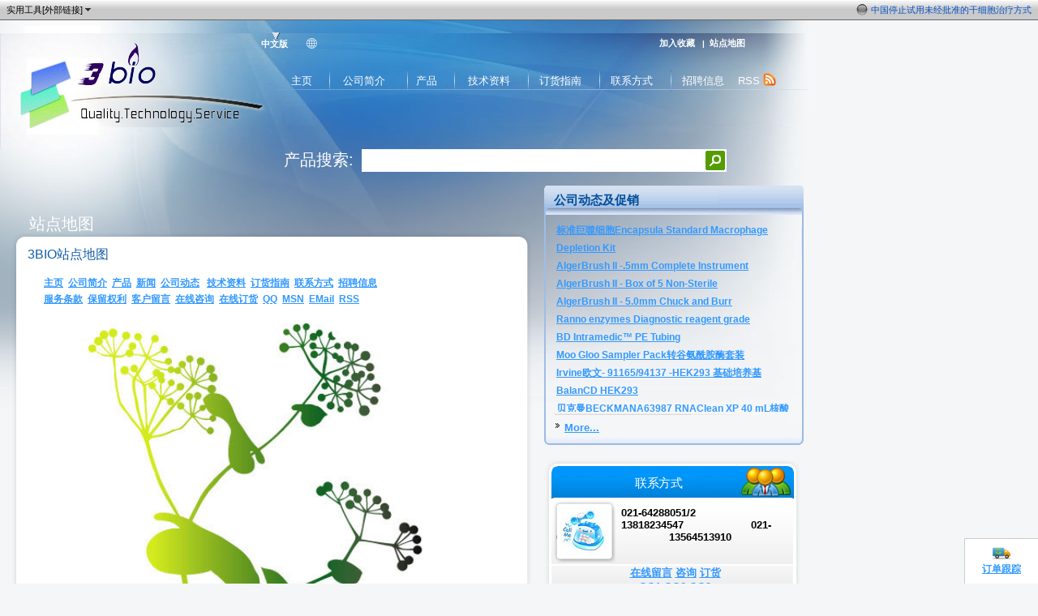

--- FILE ---
content_type: text/html; charset=utf-8
request_url: http://www.3bio.cn/zh-cn/sitemap.aspx
body_size: 9370
content:


<!DOCTYPE html PUBLIC "-//W3C//DTD XHTML 1.0 Transitional//EN" "http://www.w3.org/TR/xhtml1/DTD/xhtml1-transitional.dtd">
<html xmlns="http://www.w3.org/1999/xhtml">
<head>
    <title>上海新睿生物科技有限公司[Shanghai 3bio Biotechnology co.,ltd] - 品质, 技术, 服务 </title>
    
    <meta http-equiv="X-UA-Compatible" content="IE=7" />
    <!--[if lte IE 6]>
        <style type="text/css">
        .header_ads { top: -15px; }
        .cbMain { top: -168px; }
        </style>    
    <![endif]-->
    <base target="_self" />
    <meta name="GENERATOR" content="3Bio.cn" />
    <link rel="shortcut icon" type="image/ico" href="favicon.ico" />
    <meta http-equiv="Content-Type" content="text/html; charset=UTF-8" />
    <meta name="description" content="3bio, bio, Biot GE, Fermentas, Wako, Milhipore, Abcam, Corning" />
    <meta name="keywords" content="3bio, bio, Biot GE, Fermentas, Wako, Milhipore, Abcam, Corning" />
    <meta name="author" content="3bio.cn" />
    <link rel="stylesheet" href="../Themes/silverlight/style/screen.css" type="text/css"
        media="screen,print" />
    <link rel="stylesheet" href="../Themes/silverlight/style/home.css" type="text/css"
        media="screen,print" />
    <link rel="stylesheet" href="../Themes/silverlight/style/gallery.css" type="text/css"
        media="screen,print" />
    <link rel="stylesheet" type="text/css" href="../resources/css/mainnav.css" />
    <link rel="stylesheet" href="../utility/colorcode.css" type="text/css" media="screen" />
    <link rel="stylesheet" href="../Themes/silverlight/style/communitybar.css" type="text/css" media="screen,print" />
    <link rel="stylesheet" type="text/css" href="../lib/jquery.autocomplete.css" />
    <link rel="stylesheet" type="text/css" href="../lib/thickbox.css" />
 
    <link rel="stylesheet" type="text/css" href="../FlexStyle/flexigrid.css"/>
    <script type="text/javascript" src="../FlexScript/jquery.js"></script>
    <script type="text/javascript" src="../FlexScript/flexigrid.js"></script>

    <script type="text/javascript" src="../lib/jquery.autocomplete.js"></script>
    <script type="text/javascript" src="../lib/jquery.querystring.js"></script>

    <script src="../Themes/silverlight/js/nav.js" type="text/javascript"></script>

    <script src="../ScriptResource.js" type="text/javascript"></script>

    <script src="../Themes/silverlight/js/gallery-home.js" type="text/javascript"></script>

    <script src="../Themes/silverlight/js/home.js" type="text/javascript"></script>

    <!--[if lte IE 6]>
        <style type="text/css">
            .header_ads { top: -15px; }
        .cbMain { top: -168px; z-index: 1;  }
            #topText
            {
                height: 11px;
                width: 725px;
            }
        </style>    
    <![endif]-->
</head>
<!--Javascript Error Handler sarts here.-->

<script type="text/javascript" language="javascript">
    //----------------------------------------------------------------
    function errorbox(msg, url, linenumber) {
        var LogJavaScriptErrors = 'false';
        if (LogJavaScriptErrors == 'true') {
            var strUrl1 = 'Themes/silverlight/Common/LogJsErrors.ashx?ErrorMessage=' + msg + '&RequestedUrl=' + url + '&LineNumber=' + linenumber;

            //  window.setTimeout(" CallLogger('" + msg + "','" + url + "','" + linenumber.toString() + "')",10000);
            CallLogger(strUrl1);
            //window.open(strUrl1, "", "width=300,height=300,resizable=yes,location=1")

        }
        var strSupressJavaScriptErrors = 'true';
        if (strSupressJavaScriptErrors == 'true') {
            return true
        }
        else { return false }
    }
    window.onerror = errorbox
</script>

<!--Javascript Error Handler ends here.-->
<body class="home">
    <img src="" width="0" height="0" alt="Home" />

    <script type="text/javascript">
        var isSL = false; //simpleDetection(); // must be after body declaration
        var $selectedPage = "None";
        var $resourceDir = "../resources";			
    </script>

   
    
<div id="header">

    <a href="default.aspx" target="_self">
        <img name="logo" border="0" src="../Themes/silverlight/images/logo.jpg" alt="3bio"
            style="height: 143px; width: 357px; border-width: 0px;" />
    </a>
    <div id="signinsearch">

        <script type="text/javascript">
            function getBrowser() {
                if (navigator.userAgent.indexOf("MSIE") > 0) return 1;
                if (isFirefox = navigator.userAgent.indexOf("Firefox") > 0) return 2;
                if (isSafari = navigator.userAgent.indexOf("Safari") > 0) return 3;
                if (isCamino = navigator.userAgent.indexOf("Camino") > 0) return 4;
                if (isMozilla = navigator.userAgent.indexOf("Gecko/") > 0) return 5;
                return 0;
            }

            function bookmarksite(url, title) {

                switch (getBrowser()) {
                    case 1: window.external.AddFavorite(url, title); break;
                    case 2: window.sidebar.addPanel(title, url, ""); break;
                    default: alert("请使用书签管理。"); break;
                }

            }
        </script>

        <div id="headerlinks">
            <a href="default.aspx" target="_self" style="cursor: pointer"><span id="headerbackground"
                class="chinesebackground" title="中文版">中文版</span> </a><span id="intheaderbackground">
                    <!--<a href="../global/default.aspx" target="_self">-->
                        <img name="global" border="0" src="../Themes/silverlight/images/icon-globe1.png"
                            alt="Global Version" align="absbottom" style="border-width: 0px;" title="Global Version" />
                    <!--</a>-->
                    </span>
            <div id="topText">
                <a style="cursor: pointer" onclick="bookmarksite(location.href,document.title);">加入收藏</a>
                &nbsp;&nbsp;|&nbsp;&nbsp;<a href="sitemap.aspx">站点地图</a>
            </div>
        </div>
    </div>
</div>
<div id="navigation" style="display: block;">
    <ul>
        <li id="navHome"><a href="default.aspx" onmouseover="subNavHide(); return true;"
            onmouseout="subNavOut(); return true;">主页</a><img src="../Themes/silverlight/images/v.gif" /></li>
        <li id="navCompany"><a href="company.aspx" onmouseover="subNavHide(); return true;"
            onmouseout="subNavOut(); return true;">公司简介</a><img src="../Themes/silverlight/images/v.gif" /></li>
        <li id="navProduct"><a href="product.aspx?queryString=所有产品" onmouseover="subNavShow('Product'); return true;"
            onmouseout="subNavOut(); return true;">产品</a><img src="../Themes/silverlight/images/v.gif" /></li>
        <li id="navLibrary"><a href="article.aspx" onmouseover="subNavHide(); return true;"
            onmouseout="subNavOut(); return true;">技术资料</a><img src="../Themes/silverlight/images/v.gif" /></li>
        <li id="navOrder"><a href="orderguide.aspx" onmouseover="subNavHide(); return true;"
            onmouseout="subNavOut(); return true;">订货指南</a><img src="../Themes/silverlight/images/v.gif" /></li>
        <li id="navContact"><a href="contact.aspx" onmouseover="subNavHide(); return true;"
            onmouseout="subNavOut(); return true;">联系方式</a><img src="../Themes/silverlight/images/v.gif" /></li>
        <li id="navHR"><a href="HR.aspx" onmouseover="subNavHide(); return true;" onmouseout="subNavOut(); return true;">
            招聘信息</a></li>
        <li id="navRSS"><a href="RSS.aspx" onmouseover="subNavHide(); return true;" onmouseout="subNavOut(); return true;">
            RSS
            <img src="../Themes/silverlight/images/rss_nav.gif" width="16" height="16" /></a></li>
    </ul>
</div>
<div id="navline" style="display: block;">
    <img src="../themes/silverlight/images/line.gif" alt="" />
</div>
<div id="subnav">
    <div id="subnavProduct" onmouseover="subNavOn();" onmouseout="subNavOut();">
        <ul>
            <li><a href="product.aspx?productTypeId=15&queryString=分子生物学" onmouseover="subNavOn(); return true;" onmouseout="subNavOut(); return true;"
                onmousedown="return true;" onmouseup="return true;">分子生物学</a></li>
            <li><a href="product.aspx?productTypeId=17&queryString=蛋白质研究" onmouseover="subNavOn(); return true;" onmouseout="subNavOut(); return true;"
                onmousedown="return true;" onmouseup="return true;">蛋白质研究</a></li>
            <li><a href="product.aspx?productTypeId=18&queryString=免疫学" onmouseover="subNavOn(); return true;" onmouseout="subNavOut(); return true;"
                onmousedown="return true;" onmouseup="return true;">免疫学</a></li>
            <li><a href="product.aspx?productTypeId=19&queryString=细胞生物学" onmouseover="subNavOn(); return true;" onmouseout="subNavOut(); return true;"
                onmousedown="return true;" onmouseup="return true;">细胞生物学</a></li>
            <li><a href="product.aspx?productTypeId=22&queryString=微生物学" onmouseover="subNavOn(); return true;" onmouseout="subNavOut(); return true;"
                onmousedown="return true;" onmouseup="return true;">微生物学</a></li>
            <li><a href="product.aspx?productTypeId=26&queryString=信号转导" onmouseover="subNavOn(); return true;" onmouseout="subNavOut(); return true;"
                onmousedown="return true;" onmouseup="return true;">信号转导</a></li>
            <li><a href="product.aspx?productTypeId=31&queryString=诊断试剂及试剂盒" onmouseover="subNavOn(); return true;" onmouseout="subNavOut(); return true;"
                onmousedown="return true;" onmouseup="return true;" title="诊断试剂及试剂盒">诊断试剂及...</a></li>
            <li><a href="product.aspx?productTypeId=32,33&queryString=生物酶及检测试剂盒" onmouseover="subNavOn(); return true;" onmouseout="subNavOut(); return true;"
                onmousedown="return true;" onmouseup="return true;" title="生物酶及检测试剂盒">生物酶及...</a></li>
            <li><a href="product.aspx?productTypeId=36&queryString=仪器" onmouseover="subNavOn(); return true;" onmouseout="subNavOut(); return true;"
                onmousedown="return true;" onmouseup="return true;">仪器</a></li>
            <li><a href="product.aspx?productTypeId=34&queryString=标准品" onmouseover="subNavOn(); return true;" onmouseout="subNavOut(); return true;"
                onmousedown="return true;" onmouseup="return true;">标准品</a></li>
            <li><a href="product.aspx?productTypeId=35&queryString=耗材" onmouseover="subNavOn(); return true;" onmouseout="subNavOut(); return true;"
                onmousedown="return true;" onmouseup="return true;">耗材</a></li>
            <li><a href="product.aspx?productTypeId=37&queryString=其他产品" onmouseover="subNavOn(); return true;" onmouseout="subNavOut(); return true;"
                onmousedown="return true;" onmouseup="return true;">其他产品</a></li>
        </ul>
        <div class="clearBoth">
        </div>
    </div>
   
</div>
<div id="search" style="margin-bottom: 0px; z-index: 9999;">
    <script type="text/javascript"">
        function selectPage()
        {
            //alert(navHome);
            if ($selectedPage == "Home") 
            {
                 $("#navHome").addClass("selected");
            }
            else if ($selectedPage == "Company") 
            {
                $("#navCompany").addClass("selected");
            }
            else if ($selectedPage == "Product") 
            {
                $("#navProduct").addClass("selected");
            }
             else if ($selectedPage == "Article") 
            {
                $("#navLibrary").addClass("selected");
            }
             else if ($selectedPage == "OrderGuide") 
            {
                $("#navOrder").addClass("selected");
            }
             else if ($selectedPage == "Contact") 
            {
                $("#navContact").addClass("selected");
            }
             else if ($selectedPage == "HR") 
            {
                $("#navHR").addClass("selected");
            }
        }
    </script>
    <script type="text/javascript">
        $().ready(function() {
            msc_initVar();
            selectPage();
            var slist;
            var f1;
            if($.query.get("slist")!=null)
            {
                 slist = $.query.get('slist');
                 $("#slist").val(slist);
             }
            if($.query.get('f1')!=null)
            {
                f1 = $.query.get('f1');
                $("#f1").val(f1);
            }
            $("#f1").autocomplete(productNames, {
                matchContains: true,
                minChars: 2
            });
            
        });
    </script>

    <script language="javascript" type="text/javascript">
<!--
        function trimString(str) {
            var i, j;
            if (str == "") return "";
            for (i = 0; i < str.length; i++)
                if (str.charAt(i) != " ") break;
            if (i >= str.length) return "";
            for (j = str.length - 1; j >= 0; j--)
                if (str.charAt(j) != " ") break;
            return str.substring(i, j + 1);
        }
        function DoSubmit() {
            if (trimString(document.aspnetForm.f1.value) == "") {
                window.alert("请输入查询关键字");
                aspnetForm.f1.focus();
                return (false);
            }
            document.aspnetForm.submit();
        }
    -->
    </script>

    <form name="aspnetForm" method="get" action="product.aspx" id="aspnetForm">
    <div id="bannerSearch">
        <label for="f1" style="font-size:15pt; color: white; font-weight: normal;">产品搜索:
        </label>
        <!--
        <span id="selectlist">
            <select name="slist" id="slist" accesskey="L" tabindex="0">
                <option value="0">关键字</option>
                <option value="1">货号</option>
                <option value="2" selected="selected">产品名称</option>
                <option value="3">CAS号</option>
            </select>
        </span>
        -->
        <span>
            <input type="text" id="f1" accesskey="S" maxlength="250" size="75" name="f1" title="请输入查询关键字，多关键字以空格隔开" x-webkit-speech/>
            <input class="button" title="Search" type="submit" value="" onclick="DoSubmit(); return false;"></input></span>
    </div>
    </form>

    <script type="text/javascript" src="localdata.js"></script>

</div>
    
    <div id="pagecontent">
     <div id="contentInset">
  
<div class="adChannel">
    <div class="valueProp">
        <div class="scooltitle">
            公司动态及促销</div>
        <div style="margin: 15px 10px 12px 15px; overflow: hidden; height: 235px; line-height: 22px;
            font-size: 12px;" id="marqueebox0">
            <!--line-height：文字行距-->
            <a href='promotionDetail.aspx?ID=1318' target='_parent'>Kinovate●20-00-03-250●NittoPhase®HL UnyLinker™250</a><br> <a href='promotionDetail.aspx?ID=1316' target='_parent'>Supra Rainbow Quantitative Particle Kit  现货促销</a><br> <a href='promotionDetail.aspx?ID=1315' target='_parent'>​样本存储新宠儿——集束管来了！</a><br> <a href='promotionDetail.aspx?ID=1314' target='_parent'>Hamilton进样针汉密尔顿进样器</a><br> <a href='promotionDetail.aspx?ID=1313' target='_parent'>标准巨噬细胞Encapsula Standard Macrophage Depletion Kit</a><br> <a href='promotionDetail.aspx?ID=1310' target='_parent'>AlgerBrush ll -.5mm Complete Instrument</a><br> <a href='promotionDetail.aspx?ID=1311' target='_parent'>AlgerBrush II - Box of 5 Non-Sterile</a><br> <a href='promotionDetail.aspx?ID=1312' target='_parent'>AlgerBrush II - 5.0mm Chuck and Burr </a><br> <a href='promotionDetail.aspx?ID=1309' target='_parent'>Ranno enzymes Diagnostic reagent grade</a><br> <a href='promotionDetail.aspx?ID=1308' target='_parent'>BD Intramedic™ PE Tubing</a><br> <a href='promotionDetail.aspx?ID=1307' target='_parent'>Moo Gloo Sampler Pack转谷氨酰胺酶套装</a><br> <a href='promotionDetail.aspx?ID=1303' target='_parent'>Irvine欧文- 91165/94137 -HEK293 基础培养基BalanCD HEK293</a><br> <a href='promotionDetail.aspx?ID=1304' target='_parent'>贝克曼BECKMANA63987 RNAClean XP 40 mL核酸纯化试剂盒</a><br> <a href='promotionDetail.aspx?ID=1305' target='_parent'>贝克曼Beckman A63881 AMPure XP60mL 核酸纯化试剂盒</a><br> <a href='promotionDetail.aspx?ID=1306' target='_parent'>贝克曼Beckman B23318 SPRIselect_60 mL核酸片段筛选试剂盒</a><br> 
        </div>

        <script language="javascript" type="text/javascript"> 
<!--
function startmarquee(lh, speed, delay, index) {
var t;
var p = false;
var o = document.getElementById("marqueebox" + index);
o.innerHTML += o.innerHTML;
o.onmouseover = function() { p = true }
o.onmouseout = function() { p = false }
o.scrollTop = 0;
function start() {
t = setInterval(scrolling, speed);
if (!p) o.scrollTop += 5;
}
function scrolling() {
if (o.scrollTop % lh != 0) {
    o.scrollTop += 5;
    if (o.scrollTop >= o.scrollHeight / 2) o.scrollTop = 0;
} else {
    clearInterval(t);
    setTimeout(start, delay);
}
}
setTimeout(start, delay);
}
startmarquee(22, 50, 5000, 0);
/**startmarquee(一次滚动高度,速度,停留时间,图层标记);**/ 
//--> 
        </script>

        <div class="scoolmore">
            <a href="promotion.aspx">More...</a></div>
    </div>
    <div class="crp_module_container">
        <h2 class="crp_module_header" align="center">
            联系方式</h2>
        <div>
            <div>
               <h3 class="crp_module_middle crp_module_middle_with_avatar">
                    <img class="crp_avatar" id="user-image" src="../themes/silverlight/images/community/telephone.jpg"
                        alt="销售热线" />
                        <span id="user-label" class="crp_header1">021-64288051/2</span> <span id="user-label2"
                        class="crp_header1">13818234547</span> 
                        <span id="user-label" class="crp_header1">021-64869486</span>
                        <span id="Span2" class="crp_header1">13564513910</span>
                    <div id="user-data" onmouseover="featuredUserControl.pause();" onmouseout="featuredUserControl.play();">
                        <span class="crp_normal"></span>
                    </div>
                </h3>
                <span class="crp_module_separator">&nbsp;</span>
                <p align="center" class="crp_module_bottom">
                    <a href="online.aspx?type=message">在线留言</a> <a href="online.aspx?type=consult">咨询</a> <a href="online.aspx?type=book">订货</a> <br />
                    <a href="http://wpa.qq.com/msgrd?V=1&uin=20282939&Site=http://www.3bio.cn&Menu=yes" target="_blank">
                        QQ1</a> <a href="http://wpa.qq.com/msgrd?V=1&uin=20434417&Site=http://www.3bio.cn&Menu=yes" target="_blank">
                        QQ2</a> <a href="http://wpa.qq.com/msgrd?V=1&uin=847712847&Site=http://www.3bio.cn&Menu=yes" target="_blank">
                        QQ3</a> <br />
                    EMail: <a href="mailto:sale@3bio.cn">sale@3bio.cn</a> <a href="contact.aspx">More</a>
                </p>
            </div>
        </div>
    </div>
    
     <div style="margin-bottom: 0px; margin-left: 8px;">
                    <div id="divAd">
                        <!-- 广告位：生物 -->
                       <img src="../Images/ad.png" alt="创新的技术，专业的服务" title="创新的技术，专业的服务, 适合生物贸易公司的在线进销存系统。" />
                       <p style=" line-height: 18px;">重复劳动大大减少, 工作效率显著提高, 经营状况一目了然，客户体验本质差异化。这就是<a href="http://www.over-vision.com">上海欧为信息科技</a>专为中小贸易及公司及生产企业提供的<a href="http://www.over-vision.com:8080/mis"><strong>在线进销存管理系统</strong></a>带来的变化。</p>
                       <br />
                       <p style=" text-align:right;"><img src="../Images/index7.gif" alt="" /><a href="http://www.over-vision.com/products/webmis/intro/Intro.zh-CN.html">系统简介</a> <a href="http://www.over-vision.com/online.aspx?type=ContactBuyProduct&interest=在线进销存管理系统">在线购买</a> <a href="http://www.over-vision.com/products/webmis/intro/Intro.zh-CN.html#LinkWay">更多联系方式</a>&nbsp;&nbsp;</p>
                    </div>
                </div>

    <script type="text/javascript">
        var _bdhmProtocol = (("https:" == document.location.protocol) ? " https://" : " http://");
        document.write(unescape("%3Cscript src='" + _bdhmProtocol + "hm.baidu.com/h.js%3F352b4d5eacebbda79fa65bac0f3a1a3b' type='text/javascript'%3E%3C/script%3E"));
    </script>

</div>

<!--订单查阅-->
    <div id="zip_cart_area">﻿
        <div id="cart_container" style="display: none; ">
            <div class="cart_title"><span class="ziptitle">订单跟踪</span><span id="info_alert"></span><span class="clo_x"><a href="javascript:;" onclick="hideTrace();" class="clo_x_a">隐藏</a></span></div>
            ﻿<div style=" text-align:center; width: 220px; display:inline-block;"><img alt="订单跟踪" src="../themes/silverlight/images/Package60.png" /></div><div style="width: 265px; text-align: center;"><input onkeypress="if(event.keyCode==13) trace();" id="traceNumber" type="text" size="25" value="订单号或物流单号" onfocus="if(this.value=='订单号或物流单号') this.value='';" style="font-size: 12px;" />&nbsp;&nbsp;<input onclick="trace();" type="button" value="" style=" cursor:pointer; width:24px; height: 24px; border:0; background-color:transparent; background-image:url('../themes/silverlight/images/Search24.png');" /></div>
            <span class="options"></span>
        </div>
    </div>
    <div id="zip_tool_int"><a class="show_cart" href="javascript:;" onclick="showTrace();"><img alt="订单跟踪" src="../themes/silverlight/images/Package24.png" /><br /><span class="items">订单跟踪</span></a></div>
    <script type="text/javascript">
        var trace = function () {
            var number = $("#traceNumber").val();
            if (number == "" || number == "订单号或物流单号") {
                alert("请输入订单号或物流单号。");
            }
            else {
                var url = "../webmis/order/Trace.aspx?num=" + number;
                window.open(url, '物流跟踪', 'height=450,width=575,top=100,left=400,toolbar=no,menubar=no,scrollbars=no, resizable=0,location=0,status=no');
            }
        };

        var hideTrace = function () {
            $('div#cart_container').fadeOut();
        };

        var showTrace = function () {
            if (!$('div#cart_container').is(':visible')) {
                $('div#cart_container').fadeIn();
            } else {
                $('div#cart_container').fadeOut();
            }
            return false;
        };
    </script>
<!--end of 订单查阅-->

   
  <div class="mainContentColumn" style="padding-top: 42px;">
        <div class="documentTitle">站点地图</div>
        <div class="whiteboxtop650"></div>
        <div class="whiteboxmid650">
            <div class="moduleContent">                
                <!-- Whos Online Section -->
                <h2 class="title small_bottom_margin">3bio站点地图</h2>
                <p class="first" style="margin-top:10px; margin-left: 20px;">
                    <a href="default.aspx">主页</a>&nbsp;&nbsp;<a href="company.aspx">公司简介</a>&nbsp;&nbsp;<a href="product.aspx">产品</a>&nbsp;&nbsp;<a href="news.aspx">新闻</a>&nbsp;&nbsp;<a href="promotion.aspx">公司动态</a>&nbsp;&nbsp;
                    <a href="article.aspx">技术资料</a>&nbsp;&nbsp;<a href="orderguide.aspx">订货指南</a>&nbsp;&nbsp;<a href="contact.aspx">联系方式</a>&nbsp;&nbsp;<a href="HR.aspx">招聘信息</a>
                    <br />
                    <a href="terms.aspx">服务条款</a>&nbsp;&nbsp;<a href="privacy.aspx">保留权利</a>&nbsp;&nbsp;<a href="online.aspx?type=message">客户留言</a>&nbsp;&nbsp;<a href="online.aspx?type=consult">在线咨询</a>&nbsp;&nbsp;<a href="online.aspx?type=book">在线订货</a>&nbsp;&nbsp;<a href="http://wpa.qq.com/msgrd?V=1&uin=12231741&Site=http://www.3bio.cn&Menu=yes" target="_blank">QQ</a>&nbsp;&nbsp;<a href="msnim:chat?contact=yuan51ok@hotmail.com">MSN</a>&nbsp;&nbsp;<a href="mailto:sale@3bio.cn">EMail</a>&nbsp;&nbsp;<a href="RSS.aspx">RSS</a>
                </p>
                 <p style="margin-top:20px"></p>
                 <p class="first" style="text-align:center">
                    <img src="../images/flower.jpg" alt="选择3bio,选择成功" title="选择3bio,选择成功" width="450" />
                </p>
                </div>                
        </div>
        <div class="whiteboxbottom650">
        </div>
        <div class="clear">
            <div class="clearBoth" />
        </div>
    </div>
    </div>

 <div id="footer">
        <span id="footerline">
            <img name="footerline" src="../Themes/silverlight/images/footerLine.jpg" alt="" style="height: 1px;
                width: 980px; border-width: 0px;" /></span>
        <div id="footerText">
            &copy; 2009 3bio technology co,ltd. All Rights Reserved. <a href="terms.aspx">服务条款</a>
            | <a href="privacy.aspx">保留权利</a> | <a href="contact.aspx">联系我们</a> | <a href="sitemap.aspx">站点地图</a> | <a href="https://beian.miit.gov.cn/" target="_blank">沪ICP备09022713号-1</a>
        </div>
    </div>
 <div id="toolbar">
        <div id="cb_main" class="cbMain">
            <div id="cb_link1" class="cbLink"><div class="cbLinkImg"><img src="../utility/images/global.gif" alt="news" /></div> <div class="cbLinkText"><a href="newsdetail.aspx?ID=137">罗氏获得寨卡病毒(Zika) PCR检测的FDA紧急使用授权</a></div></div><div id="cb_link2" class="cbLink"><div class="cbLinkImg"><img src="../utility/images/global.gif" alt="news" /></div> <div class="cbLinkText"><a href="newsdetail.aspx?ID=136">因对“G蛋白偶联受体研究”两位美国科学家获得2012年诺贝尔化学奖 </a></div></div><div id="cb_link3" class="cbLink"><div class="cbLinkImg"><img src="../utility/images/global.gif" alt="news" /></div> <div class="cbLinkText"><a href="newsdetail.aspx?ID=135">TRIzol影响实验结果？miRNA文章被撤回</a></div></div><div id="cb_link4" class="cbLink"><div class="cbLinkImg"><img src="../utility/images/global.gif" alt="news" /></div> <div class="cbLinkText"><a href="newsdetail.aspx?ID=133">中国停止试用未经批准的干细胞治疗方式</a></div></div><div id="cb_link5" class="cbLink"><div class="cbLinkImg"><img src="../utility/images/global.gif" alt="news" /></div> <div class="cbLinkText"><a href="newsdetail.aspx?ID=134">中华人民共和国卫生部 “关于开展干细胞临床研究和应用自查自纠工作的通知”</a></div></div><div id="cb_link6" class="cbLink"><div class="cbLinkImg"><img src="../utility/images/global.gif" alt="news" /></div> <div class="cbLinkText"><a href="newsdetail.aspx?ID=116">如何将干细胞转变成血细胞</a></div></div><div id="cb_link7" class="cbLink"><div class="cbLinkImg"><img src="../utility/images/global.gif" alt="news" /></div> <div class="cbLinkText"><a href="newsdetail.aspx?ID=115">无烟烟草也有害健康</a></div></div><div id="cb_link8" class="cbLink"><div class="cbLinkImg"><img src="../utility/images/global.gif" alt="news" /></div> <div class="cbLinkText"><a href="newsdetail.aspx?ID=114">女科学家《Nature》改写HIV历史</a></div></div><div id="cb_link9" class="cbLink"><div class="cbLinkImg"><img src="../utility/images/global.gif" alt="news" /></div> <div class="cbLinkText"><a href="newsdetail.aspx?ID=132">Nature&nbsp;Cell&nbsp;Biology：动植物的细胞凋亡方式相同</a></div></div><div id="cb_link10" class="cbLink"><div class="cbLinkImg"><img src="../utility/images/global.gif" alt="news" /></div> <div class="cbLinkText"><a href="newsdetail.aspx?ID=122">对“老蚊子”下手有望剿灭疟疾</a></div></div>
            <div id="cb_more" class="cbMore" onmouseover="cb_showmenu();" onmouseout="msc_menuMouseOut();">
                <div class="cbMoreText">
                    实用工具[外部链接]</div>
                <div class="cbMoreImg">
                </div>
            </div>
            <div id="cb_menu" class="cbMenu" onmouseover="msc_menuMouseOver();" onmouseout="msc_menuMouseOut();">
                <ul>
                    <li>
                        <img src="../utility/images/1.gif" alt="" /><a href="http://www.123cha.com/jsq/">计算器</a></li>
                    <li>
                        <img src="../utility/images/2.gif" alt="" /><a href="http://www.123cha.com/calendar/">万年历</a></li>
                    <li>
                        <img src="../utility/images/3.gif" alt="" /><a href="http://www.123cha.com/train/">列车时刻表</a></li>
                    <li>
                        <img src="../utility/images/4.gif" alt="" /><a href="http://www.123cha.com/ip/">IP及手机归属地</a></li>
                    <li>
                        <img src="../utility/images/5.gif" alt="" /><a href="http://www.123cha.com/tran/">在线翻译</a></li>
                    <li>
                        <img src="../utility/images/6.gif" alt="" /><a href="http://www.123cha.com/unit-converter/">度量衡换算</a></li>
                    <li>
                        <img src="../utility/images/7.gif" alt="" /><a href="http://uu.51ditu.com/uu/big.html">绿色地图</a></li>
                </ul>
            </div>
        </div>
    </div>
    <!--
     <div id="adright" style="position:absolute;width:160px; height:600px; top:50px;left:1025px;visibility:visible;z-index: 1;"> 
        <script type="text/javascript"> 
        alimama_pid="mm_17749439_2298630_9084162"; 
        alimama_titlecolor="1D96D4"; 
        alimama_descolor ="000000"; 
        alimama_bgcolor="FFFFFF"; 
        alimama_bordercolor="E6E6E6"; 
        alimama_linkcolor="008000"; 
        alimama_bottomcolor="FFFFFF"; 
        alimama_anglesize="6"; 
        alimama_bgpic="0"; 
        alimama_icon="0"; 
        alimama_sizecode="23"; 
        alimama_width=160; 
        alimama_height=600; 
        alimama_type=2; 
        </script> 
        <script src="http://a.alimama.cn/inf.js" type="text/javascript"> 
        </script>
    </div>
    -->
    <!-- JiaThis Button BEGIN --> 
    <script type="text/javascript" src="http://www.jiathis.com/code/jiathis_r.js?move=0" charset=utf-8></script> 
    <!-- JiaThis Button END --> 
</body>
</html>


--- FILE ---
content_type: text/css
request_url: http://www.3bio.cn/utility/colorcode.css
body_size: 868
content:
.coloredcode .cmt 	{ color: #00D502; }
.coloredcode .cmtg 	{ color: #666; }
.coloredcode .st 		{ color: #f00; }
.coloredcode .kwdt 	{ color: #666; }
.coloredcode .kwd 	{ color: #00f; }
.coloredcode .attr 	{ color: #f00; }
.coloredcode .attrv 	{ color: #00f; }
.coloredcode .ec 		{ color: #00f; }
.coloredcode .tag 	{ color: #800000; }
.coloredcode .dir    { color: #000; background: #FEFF22; }
.coloredcode .sel    { color: #800000; }
.coloredcode .val    { color: #00f; }
.coloredcode .unit 	{ color: #800000; }
.coloredcode .sqlcmt { color: #008080; }
.coloredcode .sqlkwd { color: #00f; }
.coloredcode .sqlkwd2 { color: #f0f; }
.coloredcode .sqlkwd3 { color: #999; }
.coloredcode .sqlkwd4 { color: #800000; }
.coloredcode .num 	{ color: #00f; }
.coloredcode .sqlst  { color: #008000;}
.coloredcode b      { font-weight: normal; color: #008080; }

--- FILE ---
content_type: application/javascript
request_url: http://www.3bio.cn/Themes/silverlight/js/gallery-home.js
body_size: 1217
content:
/***************************************************************************
 * gallery object
 ***************************************************************************/  
gallery = function(oConfig) {

	for (var c in oConfig) {
		this[c] = oConfig[c];
	}
	
	this.gCurrent = 0;
	
}

gallery.prototype = {

	init: function() {
		this.initControls();
		this.refreshThumbs();
		this.refreshContent();
		this.preloadThumbs();
	},
	
	initControls: function() {
		var self = this;
		if (this.showArrows) {
		this.$(this.next).onclick = function() {
			self.itemNext();
		}
		this.$(this.previous).onclick = function() {
			self.itemPrevious();
		}		
			// show the arrows
			this.$(this.next).style.display = "block";
			this.$(this.previous).style.display = "block";
		}else{
			// hide the arrows
			this.$(this.next).style.display = "";
			this.$(this.previous).style.display = "";
		}	
	},
	
	itemNext: function() {
		this.gItems.push(this.gItems.shift())
		this.refreshThumbs();
		this.refreshContent();
	}, 
	
	itemPrevious: function() {
		this.gItems.unshift(this.gItems.pop())
		this.refreshThumbs();
		this.refreshContent();
	},
	
	preloadThumbs: function() {	
		for (var i=0; i < this.gItems.length; i++) {
			window["thumb" + i] = new Image()
			window["thumb" + i].src = this.imagePath + this.gItems[i].src;
			window["img" + i] = new Image()
			window["img" + i].src = this.imagePath + this.gItems[i].image;			
		}	
	},
	
	linkToContent: function() {
		var id = this.gCurrent;
		var link = this.gItems[id].link;
//		alert('linking to ' + link);
		if (link.indexOf("popup:") == 0)
			document.location = link.substring(6);
		else if (link.indexOf("external:") == 0)
			window.open(link.substring(9), "SLExternal", "");
		else if (link.indexOf("link:") == 0)
			window.open(link.substring(5), "SLExternal", "");
//			document.location = link.substring(5);
	},
	
	refreshThumbs: function() {
	
		//clear out current contents
		for (var i=0; i < this.displayLimit; i++) {
			if (this.$("gItem"+i)) {
				this.$("gItem"+i).self = null;
				this.$("gItem"+i).onmouseover = null;				
			}
		}
		this.$(this.chooser).innerHTML = "";
	
		//display new set of thumbs
		for (var i=0; i < this.displayLimit; i++) {
			if (this.gItems[i]) {
				var item = document.createElement("img");			
				item.src = this.imagePath + this.gItems[i].src; 
				item.id = "gItem" + i;
				item.self = this;
				item.onmouseover = function() {
					this.self.refreshContent(this.id);
				}
//				item.onclick = function() {
//					this.self.linkToContent();
//				}
							
				this.$(this.chooser).appendChild(item);			
			}
		}
	},
	
	refreshContent: function(id) {
	
		//determine passed id or use current
		var activeID = (id) ? id.substring(5) : this.gCurrent;		
		
		//update nav state
		this.$(this.state).style.left = (((this.thumbWidth * activeID) + this.$(this.chooser).offsetLeft)) + "px";
	
		//update content
		this.clearContent();
		this.$(this.gItems[activeID].id).style.display = "block";
		this.$(this.contentImage).src = this.imagePath + this.gItems[activeID].image;
		
		//update category
		//if (this.category != undefined) {
		//	this.$(this.category).src = this.imagePath + "cat_" + this.gItems[activeID].type + ".gif";
		//}
		
		//save state
		this.gCurrent = activeID;
	},
	
	clearContent: function() {
		for (var i=0; i < this.gItems.length; i++) {
			this.$(this.gItems[i].id).style.display = "";
		}
	},
		
	$: function(n) {
		return document.getElementById(n);
	}
	

}


 
 
 


--- FILE ---
content_type: application/javascript
request_url: http://www.3bio.cn/FlexScript/flexigrid.js
body_size: 11783
content:
/*
 * Flexigrid for jQuery - New Wave Grid
 *
 * Copyright (c) 2008 Paulo P. Marinas (webplicity.net/flexigrid)
 * Dual licensed under the MIT (MIT-LICENSE.txt)
 * and GPL (GPL-LICENSE.txt) licenses.
 *
 * $Date: 2008-07-14 00:09:43 +0800 (Tue, 14 Jul 2008) $
 */
 
(function($){
		  
	$.addFlex = function(t,p)
	{

		if (t.grid) return false; //return if already exist	
		
		// apply default properties
		p = $.extend({
			 height: 200, //default height
			 width: 'auto', //auto width
			 striped: true, //apply odd even stripes
			 novstripe: false,
			 minwidth: 30, //min width of columns
			 minheight: 80, //min height of columns
			 resizable: true, //resizable table
			 url: false, //ajax url
			 method: 'POST', // data sending method
			 dataType: 'xml', // type of data loaded
			 errormsg: 'Connection Error',
			 usepager: false, //
			 nowrap: true, //
			 page: 1, //current page
			 total: 1, //total pages
			 useRp: true, //use the results per page select box
			 rp: 15, // results per page
			 rpOptions: [10,15,20,25,50],
			 title: false,
			 pagestat: 'Displaying {from} to {to} of {total} items',
			 procmsg: 'Processing, please wait ...',
			 query: '',
			 qtype: '',
			 nomsg: 'No items',
			 minColToggle: 1, //minimum allowed column to be hidden
			 showToggleBtn: true, //show or hide column toggle popup
			 hideOnSubmit: true,
			 autoload: true,
			 blockOpacity: 0.5,
			 onToggleCol: false,
			 onChangeSort: false,
			 onSuccess: false,
			 onSubmit: false // using a custom populate function
		  }, p);
		  		

		$(t)
		.show() //show if hidden
		.attr({cellPadding: 0, cellSpacing: 0, border: 0})  //remove padding and spacing
		.removeAttr('width') //remove width properties	
		;
		
		//create grid class
		var g = {
			hset : {},
			rePosDrag: function () {

			var cdleft = 0 - this.hDiv.scrollLeft;
			if (this.hDiv.scrollLeft>0) cdleft -= Math.floor(p.cgwidth/2);
			$(g.cDrag).css({top:g.hDiv.offsetTop+1});
			var cdpad = this.cdpad;
			
			$('div',g.cDrag).hide();
			
			$('thead tr:first th:visible',this.hDiv).each
				(
			 	function ()
					{
					var n = $('thead tr:first th:visible',g.hDiv).index(this);

					var cdpos = parseInt($('div',this).width());
					var ppos = cdpos;
					if (cdleft==0) 
							cdleft -= Math.floor(p.cgwidth/2); 

					cdpos = cdpos + cdleft + cdpad;
					
					$('div:eq('+n+')',g.cDrag).css({'left':cdpos+'px'}).show();

					cdleft = cdpos;
					}
				);
				
			},
			fixHeight: function (newH) {
					newH = false;
					if (!newH) newH = $(g.bDiv).height();
					var hdHeight = $(this.hDiv).height();
					$('div',this.cDrag).each(
						function ()
							{
								$(this).height(newH+hdHeight);
							}
					);
					
					var nd = parseInt($(g.nDiv).height());
					
					if (nd>newH)
						$(g.nDiv).height(newH).width(200);
					else
						$(g.nDiv).height('auto').width('auto');
					
					$(g.block).css({height:newH,marginBottom:(newH * -1)});
					
					var hrH = g.bDiv.offsetTop + newH;
					if (p.height != 'auto' && p.resizable) hrH = g.vDiv.offsetTop;
					$(g.rDiv).css({height: hrH});
				
			},
			dragStart: function (dragtype,e,obj) { //default drag function start
				
				if (dragtype=='colresize') //column resize
					{
						$(g.nDiv).hide();$(g.nBtn).hide();
						var n = $('div',this.cDrag).index(obj);
						var ow = $('th:visible div:eq('+n+')',this.hDiv).width();
						$(obj).addClass('dragging').siblings().hide();
						$(obj).prev().addClass('dragging').show();
						
						this.colresize = {startX: e.pageX, ol: parseInt(obj.style.left), ow: ow, n : n };
						$('body').css('cursor','col-resize');
					}
				else if (dragtype=='vresize') //table resize
					{
						var hgo = false;
						$('body').css('cursor','row-resize');
						if (obj) 
							{
							hgo = true;
							$('body').css('cursor','col-resize');
							}
						this.vresize = {h: p.height, sy: e.pageY, w: p.width, sx: e.pageX, hgo: hgo};
						
					}

				else if (dragtype=='colMove') //column header drag
					{
						$(g.nDiv).hide();$(g.nBtn).hide();
						this.hset = $(this.hDiv).offset();
						this.hset.right = this.hset.left + $('table',this.hDiv).width();
						this.hset.bottom = this.hset.top + $('table',this.hDiv).height();
						this.dcol = obj;
						this.dcoln = $('th',this.hDiv).index(obj);
						
						this.colCopy = document.createElement("div");
						this.colCopy.className = "colCopy";
						this.colCopy.innerHTML = obj.innerHTML;
						if ($.browser.msie)
						{
						this.colCopy.className = "colCopy ie";
						}
						
						
						$(this.colCopy).css({position:'absolute',float:'left',display:'none', textAlign: obj.align});
						$('body').append(this.colCopy);
						$(this.cDrag).hide();
						
					}
														
				$('body').noSelect();
			
			},
			dragMove: function (e) {
			
				if (this.colresize) //column resize
					{
						var n = this.colresize.n;
						var diff = e.pageX-this.colresize.startX;
						var nleft = this.colresize.ol + diff;
						var nw = this.colresize.ow + diff;
						if (nw > p.minwidth)
							{
								$('div:eq('+n+')',this.cDrag).css('left',nleft);
								this.colresize.nw = nw;
							}
					}
				else if (this.vresize) //table resize
					{
						var v = this.vresize;
						var y = e.pageY;
						var diff = y-v.sy;
						
						if (!p.defwidth) p.defwidth = p.width;
						
						if (p.width != 'auto' && !p.nohresize && v.hgo)
						{
							var x = e.pageX;
							var xdiff = x - v.sx;
							var newW = v.w + xdiff;
							if (newW > p.defwidth)
								{
									this.gDiv.style.width = newW + 'px';
									p.width = newW;
								}
						}
						
						var newH = v.h + diff;
						if ((newH > p.minheight || p.height < p.minheight) && !v.hgo)
							{
								this.bDiv.style.height = newH + 'px';
								p.height = newH;
								this.fixHeight(newH);
							}
						v = null;
					}
				else if (this.colCopy) {
					$(this.dcol).addClass('thMove').removeClass('thOver'); 
					if (e.pageX > this.hset.right || e.pageX < this.hset.left || e.pageY > this.hset.bottom || e.pageY < this.hset.top)
					{
						//this.dragEnd();
						$('body').css('cursor','move');
					}
					else 
					$('body').css('cursor','pointer');
					$(this.colCopy).css({top:e.pageY + 10,left:e.pageX + 20, display: 'block'});
				}													
			
			},
			dragEnd: function () {

				if (this.colresize)
					{
						var n = this.colresize.n;
						var nw = this.colresize.nw;

								$('th:visible div:eq('+n+')',this.hDiv).css('width',nw);
								$('tr',this.bDiv).each (
									function ()
										{
										$('td:visible div:eq('+n+')',this).css('width',nw);
										}
								);
								this.hDiv.scrollLeft = this.bDiv.scrollLeft;


						$('div:eq('+n+')',this.cDrag).siblings().show();
						$('.dragging',this.cDrag).removeClass('dragging');
						this.rePosDrag();
						this.fixHeight();
						this.colresize = false;
					}
				else if (this.vresize)
					{
						this.vresize = false;
					}
				else if (this.colCopy)
					{
						$(this.colCopy).remove();
						if (this.dcolt != null)
							{
							
							
							if (this.dcoln>this.dcolt)
								
								$('th:eq('+this.dcolt+')',this.hDiv).before(this.dcol);
							else
								$('th:eq('+this.dcolt+')',this.hDiv).after(this.dcol);
							
							
							
							this.switchCol(this.dcoln,this.dcolt);
							$(this.cdropleft).remove();
							$(this.cdropright).remove();
							this.rePosDrag();
							
																			
							}
						
						this.dcol = null;
						this.hset = null;
						this.dcoln = null;
						this.dcolt = null;
						this.colCopy = null;
						
						$('.thMove',this.hDiv).removeClass('thMove');
						$(this.cDrag).show();
					}										
				$('body').css('cursor','default');
				$('body').noSelect(false);
			},
			toggleCol: function(cid,visible) {
				
				var ncol = $("th[axis='col"+cid+"']",this.hDiv)[0];
				var n = $('thead th',g.hDiv).index(ncol);
				var cb = $('input[value='+cid+']',g.nDiv)[0];
				
				
				if (visible==null)
					{
						visible = ncol.hide;
					}
				
				
				
				if ($('input:checked',g.nDiv).length<p.minColToggle&&!visible) return false;
				
				if (visible)
					{
						ncol.hide = false;
						$(ncol).show();
						cb.checked = true;
					}
				else
					{
						ncol.hide = true;
						$(ncol).hide();
						cb.checked = false;
					}
					
						$('tbody tr',t).each
							(
								function ()
									{
										if (visible)
											$('td:eq('+n+')',this).show();
										else
											$('td:eq('+n+')',this).hide();
									}
							);							
				
				this.rePosDrag();
				
				if (p.onToggleCol) p.onToggleCol(cid,visible);
				
				return visible;
			},
			switchCol: function(cdrag,cdrop) { //switch columns
				
				$('tbody tr',t).each
					(
						function ()
							{
								if (cdrag>cdrop)
									$('td:eq('+cdrop+')',this).before($('td:eq('+cdrag+')',this));
								else
									$('td:eq('+cdrop+')',this).after($('td:eq('+cdrag+')',this));
							}
					);
					
					//switch order in nDiv
					if (cdrag>cdrop)
						$('tr:eq('+cdrop+')',this.nDiv).before($('tr:eq('+cdrag+')',this.nDiv));
					else
						$('tr:eq('+cdrop+')',this.nDiv).after($('tr:eq('+cdrag+')',this.nDiv));
						
					if ($.browser.msie&&$.browser.version<7.0) $('tr:eq('+cdrop+') input',this.nDiv)[0].checked = true;	
					
					this.hDiv.scrollLeft = this.bDiv.scrollLeft;
			},			
			scroll: function() {
					this.hDiv.scrollLeft = this.bDiv.scrollLeft;
					this.rePosDrag();
			},
			addData: function (data) { //parse data
				
				if (p.preProcess)
					data = p.preProcess(data);
				
				$('.pReload',this.pDiv).removeClass('loading');
				this.loading = false;

				if (!data) 
					{
					$('.pPageStat',this.pDiv).html(p.errormsg);	
					return false;
					}

				if (p.dataType=='xml')
					p.total = +$('rows total',data).text();
				else
					p.total = data.total;
					
				if (p.total==0)
					{
					$('tr, a, td, div',t).unbind();
					$(t).empty();
					p.pages = 1;
					p.page = 1;
					this.buildpager();
					$('.pPageStat',this.pDiv).html(p.nomsg);
					return false;
					}
				
				p.pages = Math.ceil(p.total/p.rp);
				
				if (p.dataType=='xml')
					p.page = +$('rows page',data).text();
				else
					p.page = data.page;
				
				this.buildpager();

				//build new body
				var tbody = document.createElement('tbody');
				
				if (p.dataType=='json')
				{
					$.each
					(
					 data.rows,
					 function(i,row) 
					 	{
							var tr = document.createElement('tr');
							if (i % 2 && p.striped) tr.className = 'erow';
							
							if (row.id) tr.id = 'row' + row.id;
							
							//add cell
							$('thead tr:first th',g.hDiv).each
							(
							 	function ()
									{
										
										var td = document.createElement('td');
										var idx = $(this).attr('axis').substr(3);
										td.align = this.align;
										td.innerHTML = row.cell[idx];
										$(tr).append(td);
										td = null;
									}
							); 
							
							
							if ($('thead',this.gDiv).length<1) //handle if grid has no headers
							{

									for (idx=0;idx<cell.length;idx++)
										{
										var td = document.createElement('td');
										td.innerHTML = row.cell[idx];
										$(tr).append(td);
										td = null;
										}
							}							
							
							$(tbody).append(tr);
							tr = null;
						}
					);				
					
				} else if (p.dataType=='xml') {

				i = 1;

				$("rows row",data).each
				(
				 
				 	function ()
						{
							
							i++;
							
							var tr = document.createElement('tr');
							if (i % 2 && p.striped) tr.className = 'erow';

							var nid =$(this).attr('id');
							if (nid) tr.id = 'row' + nid;
							
							nid = null;
							
							var robj = this;

							
							
							$('thead tr:first th',g.hDiv).each
							(
							 	function ()
									{
										
										var td = document.createElement('td');
										var idx = $(this).attr('axis').substr(3);
										td.align = this.align;
										td.innerHTML = $("cell:eq("+ idx +")",robj).text();
										$(tr).append(td);
										td = null;
									}
							);
							
							
							if ($('thead',this.gDiv).length<1) //handle if grid has no headers
							{
								$('cell',this).each
								(
								 	function ()
										{
										var td = document.createElement('td');
										td.innerHTML = $(this).text();
										$(tr).append(td);
										td = null;
										}
								);
							}
							
							$(tbody).append(tr);
							tr = null;
							robj = null;
						}
				);
				
				}

				$('tr',t).unbind();
				$(t).empty();
				
				$(t).append(tbody);
				this.addCellProp();
				this.addRowProp();
				
				//this.fixHeight($(this.bDiv).height());
				
				this.rePosDrag();
				
				tbody = null; data = null; i = null; 
				
				if (p.onSuccess) p.onSuccess();
				if (p.hideOnSubmit) $(g.block).remove();//$(t).show();
				
				this.hDiv.scrollLeft = this.bDiv.scrollLeft;
				if ($.browser.opera) $(t).css('visibility','visible');
				
			},
			changeSort: function(th) { //change sortorder
			
				if (this.loading) return true;
				
				$(g.nDiv).hide();$(g.nBtn).hide();
				
				if (p.sortname == $(th).attr('abbr'))
					{
						if (p.sortorder=='asc') p.sortorder = 'desc'; 
						else p.sortorder = 'asc';						
					}
				
				$(th).addClass('sorted').siblings().removeClass('sorted');
				$('.sdesc',this.hDiv).removeClass('sdesc');
				$('.sasc',this.hDiv).removeClass('sasc');
				$('div',th).addClass('s'+p.sortorder);
				p.sortname= $(th).attr('abbr');
				
				if (p.onChangeSort)
					p.onChangeSort(p.sortname,p.sortorder);
				else
					this.populate();				
			
			},
			buildpager: function(){ //rebuild pager based on new properties
			
			$('.pcontrol input',this.pDiv).val(p.page);
			$('.pcontrol span',this.pDiv).html(p.pages);
			
			var r1 = (p.page-1) * p.rp + 1; 
			var r2 = r1 + p.rp - 1; 
			
			if (p.total<r2) r2 = p.total;
			
			var stat = p.pagestat;
			
			stat = stat.replace(/{from}/,r1);
			stat = stat.replace(/{to}/,r2);
			stat = stat.replace(/{total}/,p.total);
			
			$('.pPageStat',this.pDiv).html(stat);
			
			},
			populate: function () { //get latest data

				if (this.loading) return true;

				if (p.onSubmit)
					{
						var gh = p.onSubmit();
						if (!gh) return false;
					}

				this.loading = true;
				if (!p.url) return false;
				
				$('.pPageStat',this.pDiv).html(p.procmsg);
				
				$('.pReload',this.pDiv).addClass('loading');
				
				$(g.block).css({top:g.bDiv.offsetTop});
				
				if (p.hideOnSubmit) $(this.gDiv).prepend(g.block); //$(t).hide();
				
				if ($.browser.opera) $(t).css('visibility','hidden');
				
				if (!p.newp) p.newp = 1;
				
				if (p.page>p.pages) p.page = p.pages;
				//var param = {page:p.newp, rp: p.rp, sortname: p.sortname, sortorder: p.sortorder, query: p.query, qtype: p.qtype};
				var param = [
					 { name : 'page', value : p.newp }
					,{ name : 'rp', value : p.rp }
					,{ name : 'sortname', value : p.sortname}
					,{ name : 'sortorder', value : p.sortorder }
					,{ name : 'query', value : p.query}
					,{ name : 'qtype', value : p.qtype}
				];							 
							 
				if (p.params)
					{
						for (var pi = 0; pi < p.params.length; pi++) param[param.length] = p.params[pi];
					}
				
					$.ajax({
					   type: p.method,
					   url: p.url,
					   data: param,
					   dataType: p.dataType,
					   success: function(data){g.addData(data);},
					   error: function(data) { try { if (p.onError) p.onError(data); } catch (e) {} }
					 });
			},
			doSearch: function () {
				p.query = $('input[name=q]',g.sDiv).val();
				p.qtype = $('select[name=qtype]',g.sDiv).val();
				p.newp = 1;

				this.populate();				
			},
			changePage: function (ctype){ //change page
			
				if (this.loading) return true;
			
				switch(ctype)
				{
					case 'first': p.newp = 1; break;
					case 'prev': if (p.page>1) p.newp = parseInt(p.page) - 1; break;
					case 'next': if (p.page<p.pages) p.newp = parseInt(p.page) + 1; break;
					case 'last': p.newp = p.pages; break;
					case 'input': 
							var nv = parseInt($('.pcontrol input',this.pDiv).val());
							if (isNaN(nv)) nv = 1;
							if (nv<1) nv = 1;
							else if (nv > p.pages) nv = p.pages;
							$('.pcontrol input',this.pDiv).val(nv);
							p.newp =nv;
							break;
				}
			
				if (p.newp==p.page) return false;
				
				if (p.onChangePage) 
					p.onChangePage(p.newp);
				else				
					this.populate();
			
			},
			addCellProp: function ()
			{
				
					$('tbody tr td',g.bDiv).each
					(
						function ()
							{
									var tdDiv = document.createElement('div');
									var n = $('td',$(this).parent()).index(this);
									var pth = $('th:eq('+n+')',g.hDiv).get(0);
			
									if (pth!=null)
									{
									if (p.sortname==$(pth).attr('abbr')&&p.sortname) 
										{
										this.className = 'sorted';
										}
									 $(tdDiv).css({textAlign:pth.align,width: $('div:first',pth)[0].style.width});
									 
									 if (pth.hide) $(this).css('display','none');
									 
									 }
									 
									 if (p.nowrap==false) $(tdDiv).css('white-space','normal');
									 
									 if (this.innerHTML=='') this.innerHTML = '&nbsp;';
									 
									 //tdDiv.value = this.innerHTML; //store preprocess value
									 tdDiv.innerHTML = this.innerHTML;
									 
									 var prnt = $(this).parent()[0];
									 var pid = false;
									 if (prnt.id) pid = prnt.id.substr(3);
									 
									 if (pth!=null)
									 {
									 if (pth.process) pth.process(tdDiv,pid);
									 }
									 
									$(this).empty().append(tdDiv).removeAttr('width'); //wrap content

									//add editable event here 'dblclick'

							}
					);
					
			},
			getCellDim: function (obj) // get cell prop for editable event
			{
				var ht = parseInt($(obj).height());
				var pht = parseInt($(obj).parent().height());
				var wt = parseInt(obj.style.width);
				var pwt = parseInt($(obj).parent().width());
				var top = obj.offsetParent.offsetTop;
				var left = obj.offsetParent.offsetLeft;
				var pdl = parseInt($(obj).css('paddingLeft'));
				var pdt = parseInt($(obj).css('paddingTop'));
				return {ht:ht,wt:wt,top:top,left:left,pdl:pdl, pdt:pdt, pht:pht, pwt: pwt};
			},
			addRowProp: function()
			{
					$('tbody tr',g.bDiv).each
					(
						function ()
							{
							$(this)
							.click(
								function (e) 
									{ 
										var obj = (e.target || e.srcElement); if (obj.href || obj.type) return true;
										$(this).toggleClass('trSelected');
										if (p.singleSelect) $(this).siblings().removeClass('trSelected');
									}
							)
							.mousedown(
								function (e)
									{
										if (e.shiftKey)
										{
										$(this).toggleClass('trSelected'); 
										g.multisel = true; 
										this.focus();
										$(g.gDiv).noSelect();
										}
									}
							)
							.mouseup(
								function ()
									{
										if (g.multisel)
										{
										g.multisel = false;
										$(g.gDiv).noSelect(false);
										}
									}
							)
							.hover(
								function (e) 
									{ 
									if (g.multisel) 
										{
										$(this).toggleClass('trSelected'); 
										}
									},
								function () {}						
							)
							;
							
							if ($.browser.msie&&$.browser.version<7.0)
								{
									$(this)
									.hover(
										function () { $(this).addClass('trOver'); },
										function () { $(this).removeClass('trOver'); }
									)
									;
								}
							}
					);
					
					
			},
			pager: 0
			};		
		
		//create model if any
		if (p.colModel)
		{
			thead = document.createElement('thead');
			tr = document.createElement('tr');
			
			for (i=0;i<p.colModel.length;i++)
				{
					var cm = p.colModel[i];
					var th = document.createElement('th');

					th.innerHTML = cm.display;
					
					if (cm.name&&cm.sortable)
						$(th).attr('abbr',cm.name);
					
					//th.idx = i;
					$(th).attr('axis','col'+i);
					
					if (cm.align)
						th.align = cm.align;
						
					if (cm.width) 
						$(th).attr('width',cm.width);

					if (cm.hide)
						{
						th.hide = true;
						}
						
					if (cm.process)
						{
							th.process = cm.process;
						}

					$(tr).append(th);
				}
			$(thead).append(tr);
			$(t).prepend(thead);
		} // end if p.colmodel	

		//init divs
		g.gDiv = document.createElement('div'); //create global container
		g.mDiv = document.createElement('div'); //create title container
		g.hDiv = document.createElement('div'); //create header container
		g.bDiv = document.createElement('div'); //create body container
		g.vDiv = document.createElement('div'); //create grip
		g.rDiv = document.createElement('div'); //create horizontal resizer
		g.cDrag = document.createElement('div'); //create column drag
		g.block = document.createElement('div'); //creat blocker
		g.nDiv = document.createElement('div'); //create column show/hide popup
		g.nBtn = document.createElement('div'); //create column show/hide button
		g.iDiv = document.createElement('div'); //create editable layer
		g.tDiv = document.createElement('div'); //create toolbar
		g.sDiv = document.createElement('div');
		
		if (p.usepager) g.pDiv = document.createElement('div'); //create pager container
		g.hTable = document.createElement('table');

		//set gDiv
		g.gDiv.className = 'flexigrid';
		if (p.width!='auto') g.gDiv.style.width = p.width + 'px';

		//add conditional classes
		if ($.browser.msie)
			$(g.gDiv).addClass('ie');
		
		if (p.novstripe)
			$(g.gDiv).addClass('novstripe');

		$(t).before(g.gDiv);
		$(g.gDiv)
		.append(t)
		;

		//set toolbar
		if (p.buttons) 
		{
			g.tDiv.className = 'tDiv';
			var tDiv2 = document.createElement('div');
			tDiv2.className = 'tDiv2';
			
			for (i=0;i<p.buttons.length;i++)
				{
					var btn = p.buttons[i];
					if (!btn.separator)
					{
						var btnDiv = document.createElement('div');
						btnDiv.className = 'fbutton';
						btnDiv.innerHTML = "<div><span>"+btn.name+"</span></div>";
						if (btn.bclass) 
							$('span',btnDiv)
							.addClass(btn.bclass)
							.css({paddingLeft:20})
							;
						btnDiv.onpress = btn.onpress;
						btnDiv.name = btn.name;
						if (btn.onpress)
						{
							$(btnDiv).click
							(	
								function () 
								{
								this.onpress(this.name,g.gDiv);
								}
							);
						}
						$(tDiv2).append(btnDiv);
						if ($.browser.msie&&$.browser.version<7.0)
						{
							$(btnDiv).hover(function(){$(this).addClass('fbOver');},function(){$(this).removeClass('fbOver');});
						}
						
					} else {
						$(tDiv2).append("<div class='btnseparator'></div>");
					}
				}
				$(g.tDiv).append(tDiv2);
				$(g.tDiv).append("<div style='clear:both'></div>");
				$(g.gDiv).prepend(g.tDiv);
		}
		
		//set hDiv
		g.hDiv.className = 'hDiv';

		$(t).before(g.hDiv);

		//set hTable
			g.hTable.cellPadding = 0;
			g.hTable.cellSpacing = 0;
			$(g.hDiv).append('<div class="hDivBox"></div>');
			$('div',g.hDiv).append(g.hTable);
			var thead = $("thead:first",t).get(0);
			if (thead) $(g.hTable).append(thead);
			thead = null;
		
		if (!p.colmodel) var ci = 0;

		//setup thead			
			$('thead tr:first th',g.hDiv).each
			(
			 	function ()
					{
						var thdiv = document.createElement('div');
						
						
					
						if ($(this).attr('abbr'))
							{
							$(this).click(
								function (e) 
									{
										
										if (!$(this).hasClass('thOver')) return false;
										var obj = (e.target || e.srcElement);
										if (obj.href || obj.type) return true; 
										g.changeSort(this);
									}
							)
							;
							
							if ($(this).attr('abbr')==p.sortname)
								{
								this.className = 'sorted';
								thdiv.className = 's'+p.sortorder;
								}
							}
							
							if (this.hide) $(this).hide();
							
							if (!p.colmodel)
							{
								$(this).attr('axis','col' + ci++);
							}
							
							
						 $(thdiv).css({textAlign:this.align, width: this.width + 'px'});
						 thdiv.innerHTML = this.innerHTML;
						 
						$(this).empty().append(thdiv).removeAttr('width')
						.mousedown(function (e) 
							{
								g.dragStart('colMove',e,this);
							})
						.hover(
							function(){
								if (!g.colresize&&!$(this).hasClass('thMove')&&!g.colCopy) $(this).addClass('thOver');
								
								if ($(this).attr('abbr')!=p.sortname&&!g.colCopy&&!g.colresize&&$(this).attr('abbr')) $('div',this).addClass('s'+p.sortorder);
								else if ($(this).attr('abbr')==p.sortname&&!g.colCopy&&!g.colresize&&$(this).attr('abbr'))
									{
										var no = '';
										if (p.sortorder=='asc') no = 'desc';
										else no = 'asc';
										$('div',this).removeClass('s'+p.sortorder).addClass('s'+no);
									}
								
								if (g.colCopy) 
									{
									var n = $('th',g.hDiv).index(this);
									
									if (n==g.dcoln) return false;
									
									
									
									if (n<g.dcoln) $(this).append(g.cdropleft);
									else $(this).append(g.cdropright);
									
									g.dcolt = n;
									
									} else if (!g.colresize) {
										
									var nv = $('th:visible',g.hDiv).index(this);
									var onl = parseInt($('div:eq('+nv+')',g.cDrag).css('left'));
									var nw = parseInt($(g.nBtn).width()) + parseInt($(g.nBtn).css('borderLeftWidth'));
									nl = onl - nw + Math.floor(p.cgwidth/2);
									
									$(g.nDiv).hide();$(g.nBtn).hide();
									
									$(g.nBtn).css({'left':nl,top:g.hDiv.offsetTop}).show();
									
									var ndw = parseInt($(g.nDiv).width());
									
									$(g.nDiv).css({top:g.bDiv.offsetTop});
									
									if ((nl+ndw)>$(g.gDiv).width())
										$(g.nDiv).css('left',onl-ndw+1);
									else
										$(g.nDiv).css('left',nl);
										
									if ($(this).hasClass('sorted')) 
										$(g.nBtn).addClass('srtd');
									else
										$(g.nBtn).removeClass('srtd');
										
									}
									
							},
							function(){
								$(this).removeClass('thOver');
								if ($(this).attr('abbr')!=p.sortname) $('div',this).removeClass('s'+p.sortorder);
								else if ($(this).attr('abbr')==p.sortname)
									{
										var no = '';
										if (p.sortorder=='asc') no = 'desc';
										else no = 'asc';
										
										$('div',this).addClass('s'+p.sortorder).removeClass('s'+no);
									}
								if (g.colCopy) 
									{								
									$(g.cdropleft).remove();
									$(g.cdropright).remove();
									g.dcolt = null;
									}
							})
						; //wrap content
					}
			);

		//set bDiv
		g.bDiv.className = 'bDiv';
		$(t).before(g.bDiv);
		$(g.bDiv)
		.css({ height: (p.height=='auto') ? 'auto' : p.height+"px"})
		.scroll(function (e) {g.scroll()})
		.append(t)
		;
		
		if (p.height == 'auto') 
			{
			$('table',g.bDiv).addClass('autoht');
			}


		//add td properties
		g.addCellProp();
		
		//add row properties
		g.addRowProp();
		
		//set cDrag
		
		var cdcol = $('thead tr:first th:first',g.hDiv).get(0);
		
		if (cdcol != null)
		{		
		g.cDrag.className = 'cDrag';
		g.cdpad = 0;
		
		g.cdpad += (isNaN(parseInt($('div',cdcol).css('borderLeftWidth'))) ? 0 : parseInt($('div',cdcol).css('borderLeftWidth'))); 
		g.cdpad += (isNaN(parseInt($('div',cdcol).css('borderRightWidth'))) ? 0 : parseInt($('div',cdcol).css('borderRightWidth'))); 
		g.cdpad += (isNaN(parseInt($('div',cdcol).css('paddingLeft'))) ? 0 : parseInt($('div',cdcol).css('paddingLeft'))); 
		g.cdpad += (isNaN(parseInt($('div',cdcol).css('paddingRight'))) ? 0 : parseInt($('div',cdcol).css('paddingRight'))); 
		g.cdpad += (isNaN(parseInt($(cdcol).css('borderLeftWidth'))) ? 0 : parseInt($(cdcol).css('borderLeftWidth'))); 
		g.cdpad += (isNaN(parseInt($(cdcol).css('borderRightWidth'))) ? 0 : parseInt($(cdcol).css('borderRightWidth'))); 
		g.cdpad += (isNaN(parseInt($(cdcol).css('paddingLeft'))) ? 0 : parseInt($(cdcol).css('paddingLeft'))); 
		g.cdpad += (isNaN(parseInt($(cdcol).css('paddingRight'))) ? 0 : parseInt($(cdcol).css('paddingRight'))); 

		$(g.bDiv).before(g.cDrag);
		
		var cdheight = $(g.bDiv).height();
		var hdheight = $(g.hDiv).height();
		
		$(g.cDrag).css({top: -hdheight + 'px'});
		
		$('thead tr:first th',g.hDiv).each
			(
			 	function ()
					{
						var cgDiv = document.createElement('div');
						$(g.cDrag).append(cgDiv);
						if (!p.cgwidth) p.cgwidth = $(cgDiv).width();
						$(cgDiv).css({height: cdheight + hdheight})
						.mousedown(function(e){g.dragStart('colresize',e,this);})
						;
						if ($.browser.msie&&$.browser.version<7.0)
						{
							g.fixHeight($(g.gDiv).height());
							$(cgDiv).hover(
								function () 
								{
								g.fixHeight();
								$(this).addClass('dragging') 
								},
								function () { if (!g.colresize) $(this).removeClass('dragging') }
							);
						}
					}
			);
		
		//g.rePosDrag();
							
		}
		

		//add strip		
		if (p.striped) 
			$('tbody tr:odd',g.bDiv).addClass('erow');
			
			
		if (p.resizable && p.height !='auto') 
		{
		g.vDiv.className = 'vGrip';
		$(g.vDiv)
		.mousedown(function (e) { g.dragStart('vresize',e)})
		.html('<span></span>');
		$(g.bDiv).after(g.vDiv);
		}
		
		if (p.resizable && p.width !='auto' && !p.nohresize) 
		{
		g.rDiv.className = 'hGrip';
		$(g.rDiv)
		.mousedown(function (e) {g.dragStart('vresize',e,true);})
		.html('<span></span>')
		.css('height',$(g.gDiv).height())
		;
		if ($.browser.msie&&$.browser.version<7.0)
		{
			$(g.rDiv).hover(function(){$(this).addClass('hgOver');},function(){$(this).removeClass('hgOver');});
		}
		$(g.gDiv).append(g.rDiv);
		}
		
		// add pager
		if (p.usepager)
		{
		g.pDiv.className = 'pDiv';
		g.pDiv.innerHTML = '<div class="pDiv2"></div>';
		$(g.bDiv).after(g.pDiv);
		var html = ' <div class="pGroup"> <div class="pFirst pButton"><span></span></div><div class="pPrev pButton"><span></span></div> </div> <div class="btnseparator"></div> <div class="pGroup"><span class="pcontrol">Page <input type="text" size="4" value="1" /> of <span> 1 </span></span></div> <div class="btnseparator"></div> <div class="pGroup"> <div class="pNext pButton"><span></span></div><div class="pLast pButton"><span></span></div> </div> <div class="btnseparator"></div> <div class="pGroup"> <div class="pReload pButton"><span></span></div> </div> <div class="btnseparator"></div> <div class="pGroup"><span class="pPageStat"></span></div>';
		$('div',g.pDiv).html(html);
		
		$('.pReload',g.pDiv).click(function(){g.populate()});
		$('.pFirst',g.pDiv).click(function(){g.changePage('first')});
		$('.pPrev',g.pDiv).click(function(){g.changePage('prev')});
		$('.pNext',g.pDiv).click(function(){g.changePage('next')});
		$('.pLast',g.pDiv).click(function(){g.changePage('last')});
		$('.pcontrol input',g.pDiv).keydown(function(e){if(e.keyCode==13) g.changePage('input')});
		if ($.browser.msie&&$.browser.version<7) $('.pButton',g.pDiv).hover(function(){$(this).addClass('pBtnOver');},function(){$(this).removeClass('pBtnOver');});
			
			if (p.useRp)
			{
			var opt = "";
			for (var nx=0;nx<p.rpOptions.length;nx++)
			{
				if (p.rp == p.rpOptions[nx]) sel = 'selected="selected"'; else sel = '';
				 opt += "<option value='" + p.rpOptions[nx] + "' " + sel + " >" + p.rpOptions[nx] + "&nbsp;&nbsp;</option>";
			};
			$('.pDiv2',g.pDiv).prepend("<div class='pGroup'><select name='rp'>"+opt+"</select></div> <div class='btnseparator'></div>");
			$('select',g.pDiv).change(
					function ()
					{
						if (p.onRpChange) 
							p.onRpChange(+this.value);
						else
							{
							p.newp = 1;
							p.rp = +this.value;
							g.populate();
							}
					}
				);
			}
		
		//add search button
		if (p.searchitems)
			{
				$('.pDiv2',g.pDiv).prepend("<div class='pGroup'> <div class='pSearch pButton'><span></span></div> </div>  <div class='btnseparator'></div>");
				$('.pSearch',g.pDiv).click(function(){$(g.sDiv).slideToggle('fast',function(){$('.sDiv:visible input:first',g.gDiv).trigger('focus');});});				
				//add search box
				g.sDiv.className = 'sDiv';
				
				sitems = p.searchitems;
				
				var sopt = "";
				for (var s = 0; s < sitems.length; s++)
				{
					if (p.qtype=='' && sitems[s].isdefault==true)
					{
					p.qtype = sitems[s].name;
					sel = 'selected="selected"';
					} else sel = '';
					sopt += "<option value='" + sitems[s].name + "' " + sel + " >" + sitems[s].display + "&nbsp;&nbsp;</option>";						
				}
				
				if (p.qtype=='') p.qtype = sitems[0].name;
				
				$(g.sDiv).append("<div class='sDiv2'>Quick Search <input type='text' size='30' name='q' class='qsbox' /> <select name='qtype'>"+sopt+"</select> <input type='button' value='Clear' /></div>");

				$('input[name=q],select[name=qtype]',g.sDiv).keydown(function(e){if(e.keyCode==13) g.doSearch()});
				$('input[value=Clear]',g.sDiv).click(function(){$('input[name=q]',g.sDiv).val(''); p.query = ''; g.doSearch(); });
				$(g.bDiv).after(g.sDiv);				
				
			}
		
		}
		$(g.pDiv,g.sDiv).append("<div style='clear:both'></div>");
	
		// add title
		if (p.title)
		{
			g.mDiv.className = 'mDiv';
			g.mDiv.innerHTML = '<div class="ftitle">'+p.title+'</div>';
			$(g.gDiv).prepend(g.mDiv);
			if (p.showTableToggleBtn)
				{
					$(g.mDiv).append('<div class="ptogtitle" title="Minimize/Maximize Table"><span></span></div>');
					$('div.ptogtitle',g.mDiv).click
					(
					 	function ()
							{
								$(g.gDiv).toggleClass('hideBody');
								$(this).toggleClass('vsble');
							}
					);
				}
			//g.rePosDrag();
		}

		//setup cdrops
		g.cdropleft = document.createElement('span');
		g.cdropleft.className = 'cdropleft';
		g.cdropright = document.createElement('span');
		g.cdropright.className = 'cdropright';

		//add block
		g.block.className = 'gBlock';
		var gh = $(g.bDiv).height();
		var gtop = g.bDiv.offsetTop;
		$(g.block).css(
		{
			width: g.bDiv.style.width,
			height: gh,
			background: 'white',
			position: 'relative',
			marginBottom: (gh * -1),
			zIndex: 1,
			top: gtop,
			left: '0px'
		}
		);
		$(g.block).fadeTo(0,p.blockOpacity);				
		
		// add column control
		if ($('th',g.hDiv).length)
		{
			
			g.nDiv.className = 'nDiv';
			g.nDiv.innerHTML = "<table cellpadding='0' cellspacing='0'><tbody></tbody></table>";
			$(g.nDiv).css(
			{
				marginBottom: (gh * -1),
				display: 'none',
				top: gtop
			}
			).noSelect()
			;
			
			var cn = 0;
			
			
			$('th div',g.hDiv).each
			(
			 	function ()
					{
						var kcol = $("th[axis='col" + cn + "']",g.hDiv)[0];
						var chk = 'checked="checked"';
						if (kcol.style.display=='none') chk = '';
						
						$('tbody',g.nDiv).append('<tr><td class="ndcol1"><input type="checkbox" '+ chk +' class="togCol" value="'+ cn +'" /></td><td class="ndcol2">'+this.innerHTML+'</td></tr>');
						cn++;
					}
			);
			
			if ($.browser.msie&&$.browser.version<7.0)
				$('tr',g.nDiv).hover
				(
				 	function () {$(this).addClass('ndcolover');},
					function () {$(this).removeClass('ndcolover');}
				);
			
			$('td.ndcol2',g.nDiv).click
			(
			 	function ()
					{
						if ($('input:checked',g.nDiv).length<=p.minColToggle&&$(this).prev().find('input')[0].checked) return false;
						return g.toggleCol($(this).prev().find('input').val());
					}
			);
			
			$('input.togCol',g.nDiv).click
			(
			 	function ()
					{
						
						if ($('input:checked',g.nDiv).length<p.minColToggle&&this.checked==false) return false;
						$(this).parent().next().trigger('click');
						//return false;
					}
			);


			$(g.gDiv).prepend(g.nDiv);
			
			$(g.nBtn).addClass('nBtn')
			.html('<div></div>')
			.attr('title','Hide/Show Columns')
			.click
			(
			 	function ()
				{
			 	$(g.nDiv).toggle(); return true;
				}
			);
			
			if (p.showToggleBtn) $(g.gDiv).prepend(g.nBtn);
			
		}
		
		// add date edit layer
		$(g.iDiv)
		.addClass('iDiv')
		.css({display:'none'})
		;
		$(g.bDiv).append(g.iDiv);
		
		// add flexigrid events
		$(g.bDiv)
		.hover(function(){$(g.nDiv).hide();$(g.nBtn).hide();},function(){if (g.multisel) g.multisel = false;})
		;
		$(g.gDiv)
		.hover(function(){},function(){$(g.nDiv).hide();$(g.nBtn).hide();})
		;
		
		//add document events
		$(document)
		.mousemove(function(e){g.dragMove(e)})
		.mouseup(function(e){g.dragEnd()})
		.hover(function(){},function (){g.dragEnd()})
		;
		
		//browser adjustments
		if ($.browser.msie&&$.browser.version<7.0)
		{
			$('.hDiv,.bDiv,.mDiv,.pDiv,.vGrip,.tDiv, .sDiv',g.gDiv)
			.css({width: '100%'});
			$(g.gDiv).addClass('ie6');
			if (p.width!='auto') $(g.gDiv).addClass('ie6fullwidthbug');			
		} 
		
		g.rePosDrag();
		g.fixHeight();
		
		//make grid functions accessible
		t.p = p;
		t.grid = g;
		
		// load data
		if (p.url&&p.autoload) 
			{
			g.populate();
			}
		
		return t;		
			
	};

	var docloaded = false;

	$(document).ready(function () {docloaded = true} );

	$.fn.flexigrid = function(p) {

		return this.each( function() {
				if (!docloaded)
				{
					$(this).hide();
					var t = this;
					$(document).ready
					(
						function ()
						{
						$.addFlex(t,p);
						}
					);
				} else {
					$.addFlex(this,p);
				}
			});

	}; //end flexigrid

	$.fn.flexReload = function(p) { // function to reload grid

		return this.each( function() {
				if (this.grid&&this.p.url) this.grid.populate();
			});

	}; //end flexReload

	$.fn.flexOptions = function(p) { //function to update general options

		return this.each( function() {
				if (this.grid) $.extend(this.p,p);
			});

	}; //end flexOptions

	$.fn.flexToggleCol = function(cid,visible) { // function to reload grid

		return this.each( function() {
				if (this.grid) this.grid.toggleCol(cid,visible);
			});

	}; //end flexToggleCol

	$.fn.flexAddData = function(data) { // function to add data to grid

		return this.each( function() {
				if (this.grid) this.grid.addData(data);
			});

	};

	$.fn.noSelect = function(p) { //no select plugin by me :-)

		if (p == null) 
			prevent = true;
		else
			prevent = p;

		if (prevent) {
		
		return this.each(function ()
			{
				if ($.browser.msie||$.browser.safari) $(this).bind('selectstart',function(){return false;});
				else if ($.browser.mozilla) 
					{
						$(this).css('MozUserSelect','none');
						$('body').trigger('focus');
					}
				else if ($.browser.opera) $(this).bind('mousedown',function(){return false;});
				else $(this).attr('unselectable','on');
			});
			
		} else {

		
		return this.each(function ()
			{
				if ($.browser.msie||$.browser.safari) $(this).unbind('selectstart');
				else if ($.browser.mozilla) $(this).css('MozUserSelect','inherit');
				else if ($.browser.opera) $(this).unbind('mousedown');
				else $(this).removeAttr('unselectable','on');
			});
		
		}

	}; //end noSelect
		
})(jQuery);